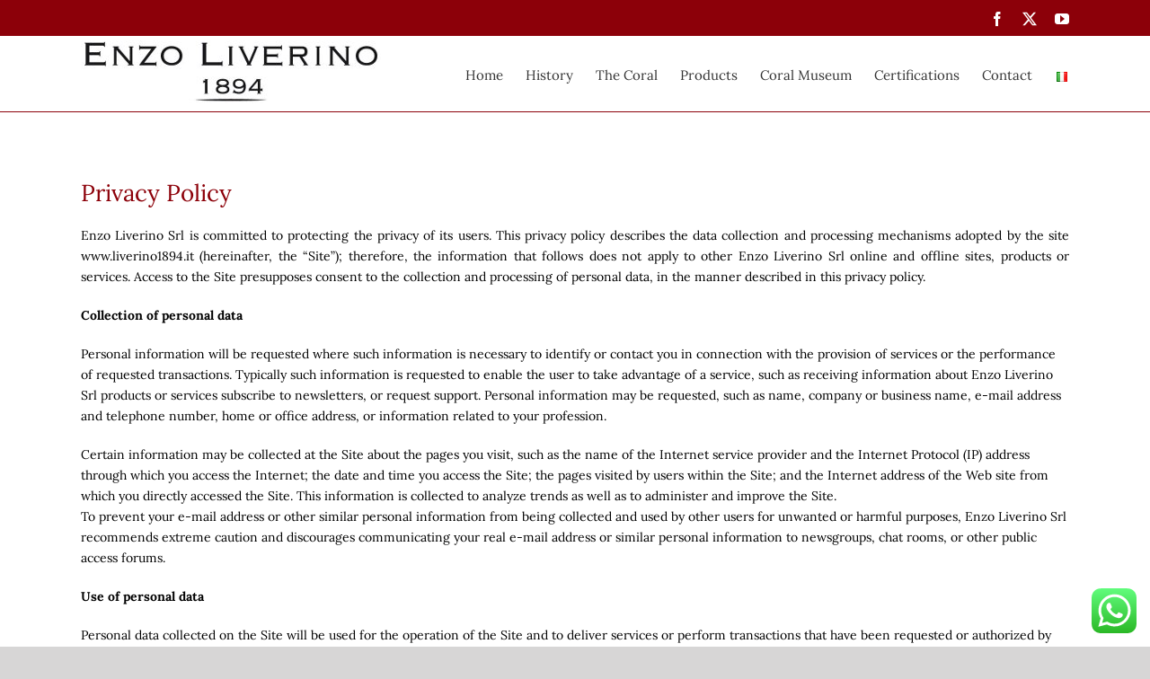

--- FILE ---
content_type: text/plain
request_url: https://www.google-analytics.com/j/collect?v=1&_v=j102&aip=1&a=1271664180&t=pageview&_s=1&dl=https%3A%2F%2Fwww.liverino1894.com%2Fprivacy-policy%2F&ul=en-us%40posix&dt=Privacy%20Policy%20-%20Enzo%20Liverino%201894&sr=1280x720&vp=1280x720&_u=YEBAAEABAAAAACAAI~&jid=1428090970&gjid=444306697&cid=1825640204.1763785605&tid=UA-70422433-1&_gid=1027574983.1763785605&_r=1&_slc=1&gtm=45He5bi1n815VW2CZBv810494381za200zd810494381&gcd=13l3l3l3l1l1&dma=0&tag_exp=103116026~103200004~104527907~104528500~104684208~104684211~105391252~115583767~115616985~115938465~115938469~116184927~116184929~116217636~116217638&z=813179232
body_size: -451
content:
2,cG-4VW10PDBX9